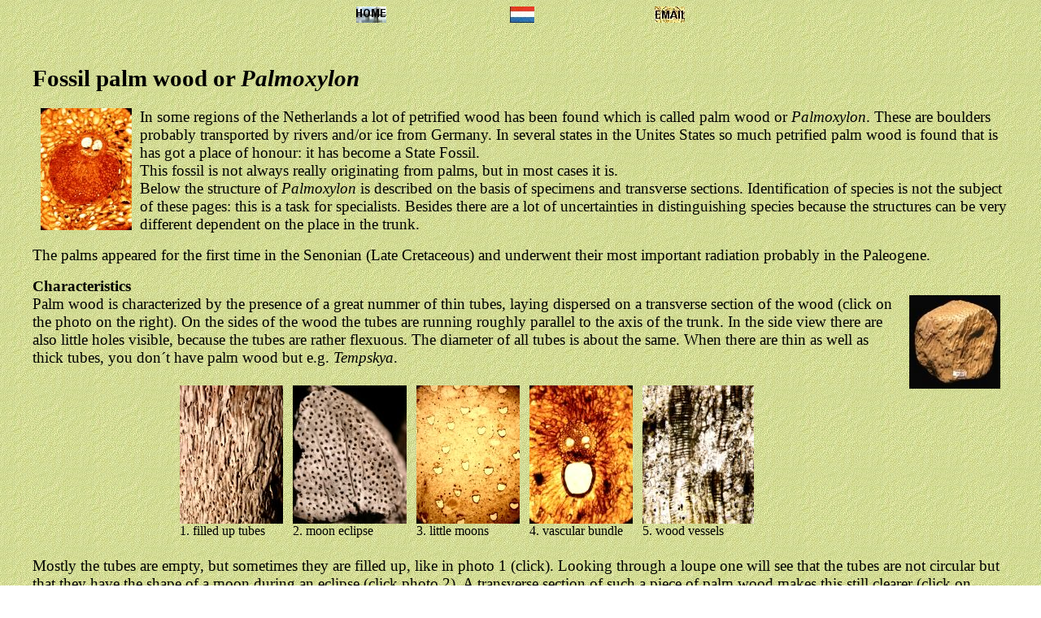

--- FILE ---
content_type: text/html
request_url: https://steurh.home.xs4all.nl/engpalm/epalmox.html
body_size: 4648
content:
<!DOCTYPE HTML PUBLIC "-//W3C//DTD HTML 4.01 Transitional//EN">
<HTML>
<HEAD>
  <!-- Created with AOLpress/2.0 -->
  <META http-equiv="imagetoolbar" content="no">
  <SCRIPT LANGUAGE="JavaScript1.1" TYPE="text/javascript">
oudPlaatje = new Image();
oudPlaatje.src = "../palmox/palm8kl.jpg";
nieuwPlaatje = new Image();
nieuwPlaatje.src = "../palmox/palm8gr.jpg";
function plaatjesVeranderen(cImg,ref) {
  document.images[cImg].src = ref.src;
}
</SCRIPT>
  <TITLE>Palm wood or Palmoxylon</TITLE>
</HEAD>
<BODY BACKGROUND="naadloos.jpg">
<P ALIGN=Center>
<A HREF="../home.html#inhoud"><IMG WIDTH="37" HEIGHT="20" SRC="home.jpg"></A>
&nbsp; &nbsp; &nbsp; &nbsp; &nbsp; &nbsp; &nbsp; &nbsp; &nbsp; &nbsp; &nbsp;
&nbsp; &nbsp; &nbsp; &nbsp; &nbsp; &nbsp; &nbsp;&nbsp;
<A HREF="../palmox/palmox.html"><IMG WIDTH="30" HEIGHT="20" SRC="vlagned.jpg"
    ALT="Nederlandse versie"></A>&nbsp; &nbsp;&nbsp; &nbsp; &nbsp; &nbsp; &nbsp;
&nbsp;&nbsp; &nbsp; &nbsp; &nbsp; &nbsp; &nbsp; &nbsp; &nbsp; &nbsp;
&nbsp;&nbsp; &nbsp;
<A HREF="mailto:steurh@hotmail.com"><IMG WIDTH="37" HEIGHT="20" ALT="Email"
    SRC="../email2.jpg"></A>
<CENTER>
  <TABLE CELLPADDING="30" ALIGN="Center">
    <TR>
      <TD><H2>
	  <BIG>Fossil palm wood or <I>Palmoxylon</I></BIG>
	</H2>
	<P ALIGN=Left>
	<A HREF="epalmox.html" onMouseOver="plaatjesVeranderen('help',nieuwPlaatje)"
	    onMouseOut="plaatjesVeranderen('help',oudPlaatje)"><IMG ALT="Vascular bundle of palm wood"
	    BORDER="0" NAME="help" ALIGN="Left" HSPACE="10" SRC="../palmox/palm8kl.jpg"
	    ></A><BIG>In some regions of the Netherlands a lot of petrified wood has
	been found which is called palm wood or <I>Palmoxylon</I>. These are boulders
	probably transported by rivers and/or ice from Germany. In several states
	in the Unites States so much petrified palm wood is found that is has got
	a place of honour: it has become a State Fossil. <BR>
	This fossil is not always really originating from palms, but in most cases
	it is. <BR>
	Below the structure of <I>Palmoxylon</I> is described on the basis of specimens
	and transverse sections. Identification of species is not the subject of
	these pages: this is a task for specialists. Besides there are a lot of
	uncertainties in distinguishing species because the structures can be very
	different dependent on the place in the trunk. </BIG>
	<P ALIGN=Left>
	<BIG>The palms appeared for the first time in the Senonian (Late Cretaceous)
	and underwent their most important radiation probably in the Paleogene.</BIG>
	<P ALIGN=Left>
	<BIG><B>Characteristics</B></BIG><BR>
	<BIG><A HREF="epalm01.html"><IMG WIDTH="112" HEIGHT="115" ALT="Palm wood from Schoonebeek (NL)"
	    ALIGN="Right" HSPACE="10" BORDER="0" SRC="../palmox/palm01kl.jpg"></A><A
	    NAME="palm">Palm </A>wood is characterized by the presence of a great nummer
	of thin tubes, laying dispersed on a transverse section of the wood (click
	on the photo on the right). On the sides of the wood the tubes are running
	roughly parallel to the axis of the trunk. In the side view there are also
	little holes visible, because the tubes are rather flexuous. The diameter
	of all tubes is about the same. When there are thin as well as thick tubes,
	you don&#180;t have palm wood but e.g. <I>Tempskya</I>.</BIG>
	<CENTER>
	  <TABLE CELLPADDING="5" ALIGN="Center">
	    <TR>
	      <TD><P ALIGN=Left>
		<A HREF="epalm02.html" NAME="buisjes"><IMG WIDTH="127" HEIGHT="170" ALT="Palmoxylon"
		    BORDER="0" SRC="../palmox/palm02kl.jpg"><BR>
		</A>1. filled up tubes</TD>
	      <TD><P ALIGN=Left>
		<A HREF="epalm03.html"><IMG WIDTH="140" HEIGHT="170" ALT="Palmoxylon" BORDER="0"
		    SRC="../palmox/palm03kl.jpg"></A><BR>
		2. moon eclipse</TD>
	      <TD><P ALIGN=Left>
		<A HREF="epalm04.html"><IMG WIDTH="127" HEIGHT="170" ALT="Palmoxylon" BORDER="0"
		    SRC="../palmox/palm04kl.jpg"></A><BR>
		3. little moons</TD>
	      <TD><A HREF="epalm05.html"><IMG WIDTH="127" HEIGHT="170" ALT="Palmoxylon"
		    BORDER="0" SRC="../palmox/palm05kl.jpg"><BR>
		</A>4. vascular bundle</TD>
	      <TD><P ALIGN=Left>
		<A HREF="epalm06.html"><IMG WIDTH="137" HEIGHT="170" ALT="Palmoxylon" BORDER="0"
		    SRC="../palmox/palm06kl.jpg"></A><BR>
		5. wood vessels</TD>
	    </TR>
	  </TABLE>
	</CENTER>
	<P ALIGN=Left>
	<BIG>Mostly the tubes are empty, but sometimes they are filled up, like in
	photo 1 (click). Looking through a loupe one will see that the tubes are
	not circular but that they have the shape of a moon during an eclipse (click
	photo 2). A transverse section of such a piece of palm wood makes this still
	clearer (click on photo 3). Microscopic slides from material from the Netherlands
	show in nearly all cases a bad conservation of the internal structure. In
	photo 3 for example all cell structure has vanished. There are, however,
	exceptions in which the structure has been preserved very well in some places.
	This is the case in photo 4. The large white spot has been filled up with
	sclerenchyma cells, i.e. thickwalled cells providing stiffness. The three
	small white spots are transverse sections of wood vessels. <B>Click photo
	4 for more details</B>. The wood vessels are &nbsp;reinforced with annular
	and spiral thickenings (click photo 5). </BIG>
	<P ALIGN=Left>
	<BIG><B><A NAME="b1">The</A> structure of the vascular bundle</B></BIG><BR>
	<A HREF="epalmb1.html"><IMG WIDTH="200" HEIGHT="151" ALT="Transverse section of palm wood"
	    BORDER="0" ALIGN="Left" HSPACE="10" SRC="../palmox/B1zkl.jpg"></A><BIG><A
	    HREF="epalm08.html"><IMG WIDTH="112" HEIGHT="150" ALT="Vascular bundle of palm wood"
	    BORDER="0" ALIGN="Right" HSPACE="10" SRC="../palmox/palm8kl.jpg"></A>One
	of the finest slides I know is the one which was bought in England by the
	Groningen University in 1922. It has been manufactured from a piece of palm
	wood &nbsp;probably originating from France (according to the comment). Click
	on the photo on the left to have a close look at the slide.</BIG><BR>
	<BIG><B>Click on the photo on the right</B> to look at one of the vascular
	bundles and to get some explanation.</BIG><BR>
	<P ALIGN=Left>
	<BIG>Besides the described vascular bundles there are also bundles which
	only exist of sclerenchyma cells. The diameter of these sclerenchyma bundles
	is very small compared to that of the vascular bundles. Their function is
	to give more stiffness to the trunk. Click on photo 2 below and also on photo
	1. </BIG>
	<P ALIGN=Left>
	<BIG><A NAME="kruis">Some</A> of the vascular bundles bend off in a horizontal
	direction. This is shown for example in photo 3. These bundles are heading
	for a leaf and are sometimes called crossing bundles because they cross the
	other ones. </BIG>
	<CENTER>
	  <TABLE CELLPADDING="10" ALIGN="Center">
	    <TR>
	      <TD><A HREF="epalm13.html"><IMG WIDTH="170" HEIGHT="128" ALT="Palm wood"
		    BORDER="0" SRC="../palmox/palm13kl.jpg"></A><BR>
		1. oriented bundles</TD>
	      <TD><A HREF="epalm10.html"><IMG WIDTH="170" HEIGHT="128" ALT="Sklerenchyma bundle in palm wood"
		    BORDER="0" SRC="../palmox/palm10kl.jpg"></A><BR>
		2. sclerenchyma bundle</TD>
	      <TD><A HREF="epalm11.html"><IMG WIDTH="170" HEIGHT="128" ALT="Crossing bundles in palm wood"
		    BORDER="0" SRC="../palmox/palm11kl.jpg"></A><BR>
		3. crossing bundles</TD>
	    </TR>
	  </TABLE>
	</CENTER>
	<P ALIGN=Left>
	<BIG><B>The bark</B></BIG><BR>
	<BIG><A NAME="schors">Only </A>in rare cases the bark has been preserved
	in fossil palm wood.</BIG><BR>
	<BIG>Photo 1 above shows a transverse section of a bark region. Clearly visible
	is the fact that the vascular bundels are oriented in a certain direction:
	they are lying with the sclerenchymatic cap in the direction of the bark.
	Generally the orientation disappears as the distance to the bark
	increases.</BIG><BR>
	<BIG>In the collection of Huis Bergh at 's Heerenbergh (NL) are a couple
	of specimens with preserved bark. Click on photo 1 below for details. The
	specimen of photo 2 is partly covered with bark and it shows three scars
	of petioles (click).</BIG><BR>
	<BIG>Photo 3 shows a rather big specimen of palm wood, probably the top of
	a trunk, with very large leaf scars (click).</BIG>
	<CENTER>
	  <TABLE CELLPADDING="10" ALIGN="Center">
	    <TR VALIGN="Top">
	      <TD><P ALIGN=Center>
		<A HREF="epalm12.html"><IMG WIDTH="119" HEIGHT="171" ALT="Palm wood with bark"
		    BORDER="0" SRC="../palmox/palm12kl.jpg"></A><BR>
		1. palm wood with bark</TD>
	      <TD><P ALIGN=Center>
		<A HREF="epalm14.html"><IMG WIDTH="115" HEIGHT="170" ALT="Palm wood with bark"
		    BORDER="0" SRC="../palmox/palm14kl.jpg"></A><BR>
		2. palm wood with bark</TD>
	      <TD><P ALIGN=Center>
		<A HREF="epalm16.html"><IMG WIDTH="99" HEIGHT="170" ALT="Palm wood with leaf scars"
		    BORDER="0" SRC="../palmox/palm16kl.jpg"></A><BR>
		3. leaf scars</TD>
	    </TR>
	  </TABLE>
	</CENTER>
	<P ALIGN=Left>
	<BIG><B>Wood or not?</B></BIG><BR>
	<BIG>In fact <I>Palmoxylon</I> does not conform to the definition of wood.
	Wood in the narrow sense is secondary xylem, i.e. wood tissue formed by a
	cambium. All deciduous trees (dicotyledons) do have such a cell layer, which
	produces bark to the outside and wood to the inside. By far most of the
	monocotyledons, under which the palms, do not possess a cambium. <BR>
	Palms have developed their own way of forming trunks. This is roughly as
	follows:</BIG><BR>
	<BIG>From the seed comes a young plant with rosette leaves, which is growing
	in the horizontal plane during a long period (1 to 5 years). In this way
	a firm base is formed from which later on the trunk can develop. After this
	phase several growth zones develop causing both increase in thickness as
	well as in height. In this way a trunk comes into existence completely consisting
	of primary wood tissue. As a consequence the thickness of the stem will not
	decrease while growing higher, like the stems of dicotyledon trees do, but
	stay in principle equally thick, although the thickness can show variation
	as a consequence of better or worse circumstances. </BIG>
	<P ALIGN=Left>
	<BIG>Because of indolence and usage I do yet speak of palm wood. It would
	be better to write palm 'wood'. </BIG>
	<P ALIGN=Left>
	<BIG><B>Palm or not?</B></BIG><BR>
	<BIG>There are more monocotyledonous trees with a trunk structure like the
	palms. Examples are <I>Dracaena</I>, <I>Yucca</I> and <I>Pandanus</I>.
	Specialists are able to distinguish the fossils of the different groups.
	It is generally assumed that most of the <I>Palmoxylon </I>specimens are
	originating from real palms. </BIG>
	<P ALIGN=Left>
	<BIG><B>Preservation</B></BIG><BR>
	<A NAME="palmvoet" HREF="epalm17.html"><IMG WIDTH="170" HEIGHT="130" ALT="Palm basis from Indonesia"
	    BORDER="0" ALIGN="Left" HSPACE="10" SRC="../palmox/palm17kl.jpg"></A><BIG><I>Palmoxylon</I>
	fossils from the Unites States are often preserved much better than those
	in Holland. In Indonesia too palm wood of very good quality is found (click
	on the photo on the left). </BIG><BR>
	<BIG>Obviously the Dutch palm wood has been fossilized under much worse
	conditions. Probably there was less silica dissolved in the water and/or
	there was less abundant water. Therefore the process of silification was
	going much slower. </BIG>
	<P ALIGN=Left>
	<BIG>Two factors were playing a role in the process of silification. First
	the permeability of the cell walls for the siliceous water, secondly the
	speed of the decaying process of the cell walls. The thinwalled parenchyma
	cells (the ground tissue) were decomposing very quickly, but they were also
	drenched very soon.&nbsp;The extremely thickwalled sclerenchyma cells decayed
	very slowly, but were nearly impermeable to water. The wood vessels and tracheids
	were rather thinwalled and easily penetrated by water, and besides they were
	resistant to decay because of the strong annular and spiral
	thickenings.</BIG><BR>
	<BIG>So the empty tubes in the Dutch palm wood are a consequence of the fact
	that the thickwalled sclerenchyma cells had been decayed before the silica
	water had penetrated the cells.&nbsp;</BIG>
	<P ALIGN=Left>
	<BIG><B>Roots</B></BIG><BR>
	<BIG><A HREF="epalm18.html"><IMG WIDTH="170" HEIGHT="128" ALT="Palmroot wood"
	    BORDER="0" ALIGN="Right" HSPACE="10" SRC="../palmox/palm18kl.jpg"></A>Palm
	trees have a lot of roots underground. On the lower part of the trunk often
	aerial or adventitious roots are found. These are partly embedded in the
	bark. They can be seen very nicely on the photo of the palm basis above (click).
	Sometimes silicified wood of palm roots is found. For identification you
	need a transverse section and an expert. Click on the photo on the right
	to see a microphoto of such a piece of palmroot wood, called
	<I>Rhizopalmoxylon.</I> </BIG>
	<P ALIGN=Left>
	<BIG><BR>
	It is amazing how few papers have been written on the subject of
	<I>Palmoxylon</I>. The standard work is the 300 pages article "Fossile
	Palmenh&ouml;lzer" by Stenzel from 1904 (!). It is in German. Furthermore
	I have found some other publications in German and in Dutch, but that was
	all. An important reason is probably that there are many uncertainties and
	traps in trying to identify species of <I>Palmoxylon</I>. But it seems that
	here is a vast unexplored field waiting for ambitious people. <BR>
	</BIG><A HREF="epalmlit.html" NAME="lit">Literature</A>
	<P ALIGN=Left>
	<A HREF="epalmox.html#top">Top</A></TD>
    </TR>
  </TABLE>
</CENTER>
<H2 ALIGN=Left>
</H2>
</BODY></HTML>
